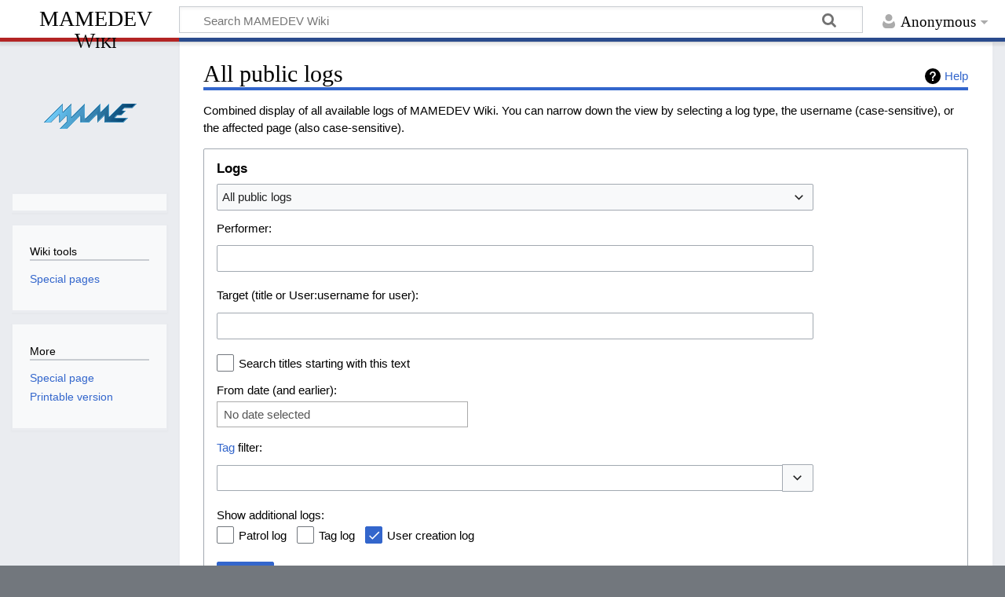

--- FILE ---
content_type: text/html; charset=UTF-8
request_url: https://wiki.mamedev.org/index.php/Special:Log
body_size: 73461
content:
<!DOCTYPE html>
<html class="client-nojs" lang="en-GB" dir="ltr">
<head>
<meta charset="UTF-8">
<title>All public logs - MAMEDEV Wiki</title>
<script>document.documentElement.className="client-js";RLCONF={"wgBreakFrames":true,"wgSeparatorTransformTable":["",""],"wgDigitTransformTable":["",""],"wgDefaultDateFormat":"dmy","wgMonthNames":["","January","February","March","April","May","June","July","August","September","October","November","December"],"wgRequestId":"d8a68b051f43d8418720d485","wgCanonicalNamespace":"Special","wgCanonicalSpecialPageName":"Log","wgNamespaceNumber":-1,"wgPageName":"Special:Log","wgTitle":"Log","wgCurRevisionId":0,"wgRevisionId":0,"wgArticleId":0,"wgIsArticle":false,"wgIsRedirect":false,"wgAction":"view","wgUserName":null,"wgUserGroups":["*"],"wgCategories":[],"wgPageViewLanguage":"en-gb","wgPageContentLanguage":"en-gb","wgPageContentModel":"wikitext","wgRelevantPageName":"Special:Log","wgRelevantArticleId":0,"wgIsProbablyEditable":false,"wgRelevantPageIsProbablyEditable":false};RLSTATE={"site.styles":"ready","user.styles":"ready","user":"ready","user.options":"loading","mediawiki.interface.helpers.styles":
"ready","mediawiki.helplink":"ready","oojs-ui-core.styles":"ready","oojs-ui.styles.indicators":"ready","mediawiki.widgets.styles":"ready","oojs-ui-core.icons":"ready","mediawiki.htmlform.ooui.styles":"ready","mediawiki.htmlform.styles":"ready","mediawiki.widgets.DateInputWidget.styles":"ready","mediawiki.pager.styles":"ready","skins.timeless":"ready"};RLPAGEMODULES=["mediawiki.userSuggest","mediawiki.htmlform","mediawiki.htmlform.ooui","mediawiki.widgets.UserInputWidget","mediawiki.widgets","mediawiki.widgets.DateInputWidget","oojs-ui-widgets","site","mediawiki.page.ready","skins.timeless.js"];</script>
<script>(RLQ=window.RLQ||[]).push(function(){mw.loader.impl(function(){return["user.options@12s5i",function($,jQuery,require,module){mw.user.tokens.set({"patrolToken":"+\\","watchToken":"+\\","csrfToken":"+\\"});
}];});});</script>
<link rel="stylesheet" href="/load.php?lang=en-gb&amp;modules=mediawiki.helplink%7Cmediawiki.htmlform.ooui.styles%7Cmediawiki.htmlform.styles%7Cmediawiki.interface.helpers.styles%7Cmediawiki.pager.styles%7Cmediawiki.widgets.DateInputWidget.styles%7Cmediawiki.widgets.styles%7Coojs-ui-core.icons%2Cstyles%7Coojs-ui.styles.indicators%7Cskins.timeless&amp;only=styles&amp;skin=timeless">
<script async="" src="/load.php?lang=en-gb&amp;modules=startup&amp;only=scripts&amp;raw=1&amp;skin=timeless"></script>
<!--[if IE]><link rel="stylesheet" href="/skins/Timeless/resources/IE9fixes.css?ffe73" media="screen"><![endif]-->
<meta name="generator" content="MediaWiki 1.41.0">
<meta name="robots" content="noindex,nofollow,max-image-preview:standard">
<meta name="format-detection" content="telephone=no">
<meta name="viewport" content="width=device-width, initial-scale=1.0, user-scalable=yes, minimum-scale=0.25, maximum-scale=5.0">
<link rel="icon" href="/favicon.ico">
<link rel="search" type="application/opensearchdescription+xml" href="/opensearch_desc.php" title="MAMEDEV Wiki (en-gb)">
<link rel="EditURI" type="application/rsd+xml" href="https://wiki.mamedev.org/api.php?action=rsd">
<link rel="alternate" type="application/atom+xml" title="MAMEDEV Wiki Atom feed" href="/index.php?title=Special:RecentChanges&amp;feed=atom">
</head>
<body class="mediawiki ltr sitedir-ltr mw-hide-empty-elt ns--1 ns-special mw-special-Log page-Special_Log rootpage-Special_Log skin-timeless action-view skin--responsive"><div id="mw-wrapper"><div id="mw-header-container" class="ts-container"><div id="mw-header" class="ts-inner"><div id="user-tools"><div id="personal"><h2><span>Anonymous</span></h2><div id="personal-inner" class="dropdown"><div role="navigation" class="mw-portlet" id="p-personal" title="User menu" aria-labelledby="p-personal-label"><h3 id="p-personal-label" lang="en-GB" dir="ltr">Not logged in</h3><div class="mw-portlet-body"><ul lang="en-GB" dir="ltr"><li id="pt-login" class="mw-list-item"><a href="//forum.mamedev.org/ucp.php?mode=login&amp;redirect=https%3A%2F%2Fwiki.mamedev.org%2Findex.php%2FSpecial%3ALog" title="You are encouraged to log in; however, it is not mandatory [o]" accesskey="o"><span>Log in</span></a></li></ul></div></div></div></div></div><div id="p-logo-text" class="mw-portlet" role="banner"><a id="p-banner" class="mw-wiki-title" href="/index.php?title=Main_Page">MAMEDEV Wiki</a></div><div class="mw-portlet" id="p-search"><h3 lang="en-GB" dir="ltr"><label for="searchInput">Search</label></h3><form action="/index.php" id="searchform"><div id="simpleSearch"><div id="searchInput-container"><input type="search" name="search" placeholder="Search MAMEDEV Wiki" aria-label="Search MAMEDEV Wiki" autocapitalize="sentences" title="Search MAMEDEV Wiki [f]" accesskey="f" id="searchInput"></div><input type="hidden" value="Special:Search" name="title"><input class="searchButton mw-fallbackSearchButton" type="submit" name="fulltext" title="Search pages for this text" id="mw-searchButton" value="Search"><input class="searchButton" type="submit" name="go" title="Go to a page with this exact name if it exists" id="searchButton" value="Go"></div></form></div></div><div class="visualClear"></div></div><div id="mw-header-hack" class="color-bar"><div class="color-middle-container"><div class="color-middle"></div></div><div class="color-left"></div><div class="color-right"></div></div><div id="mw-header-nav-hack"><div class="color-bar"><div class="color-middle-container"><div class="color-middle"></div></div><div class="color-left"></div><div class="color-right"></div></div></div><div id="menus-cover"></div><div id="mw-content-container" class="ts-container"><div id="mw-content-block" class="ts-inner"><div id="mw-content-wrapper"><div id="mw-content"><div id="content" class="mw-body" role="main"><div class="mw-indicators">
<div id="mw-indicator-mw-helplink" class="mw-indicator"><a href="https://www.mediawiki.org/wiki/Special:MyLanguage/Help:Log" target="_blank" class="mw-helplink">Help</a></div>
</div>
<h1 id="firstHeading" class="firstHeading mw-first-heading">All public logs</h1><div id="bodyContentOuter"><div id="siteSub">From MAMEDEV Wiki</div><div id="mw-page-header-links"><div role="navigation" class="mw-portlet emptyPortlet tools-inline" id="p-namespaces" aria-labelledby="p-namespaces-label"><h3 id="p-namespaces-label" lang="en-GB" dir="ltr">Namespaces</h3><div class="mw-portlet-body"><ul lang="en-GB" dir="ltr"></ul></div></div><div role="navigation" class="mw-portlet tools-inline" id="p-more" aria-labelledby="p-more-label"><h3 id="p-more-label" lang="en-GB" dir="ltr">More</h3><div class="mw-portlet-body"><ul lang="en-GB" dir="ltr"><li id="ca-more" class="dropdown-toggle mw-list-item"><span>More</span></li></ul></div></div><div role="navigation" class="mw-portlet emptyPortlet tools-inline" id="p-views" aria-labelledby="p-views-label"><h3 id="p-views-label" lang="en-GB" dir="ltr">Page actions</h3><div class="mw-portlet-body"><ul lang="en-GB" dir="ltr"></ul></div></div></div><div class="visualClear"></div><div id="bodyContent"><div id="contentSub"><div id="mw-content-subtitle"></div></div><div id="mw-content-text" class="mw-body-content"><p>Combined display of all available logs of MAMEDEV Wiki.
You can narrow down the view by selecting a log type, the username (case-sensitive), or the affected page (also case-sensitive).
</p><div class='mw-htmlform-ooui-wrapper oo-ui-layout oo-ui-panelLayout oo-ui-panelLayout-padded oo-ui-panelLayout-framed'><form action='/index.php' method='get' enctype='application/x-www-form-urlencoded' class='mw-htmlform mw-htmlform-ooui oo-ui-layout oo-ui-formLayout'><fieldset class='oo-ui-layout oo-ui-labelElement oo-ui-fieldsetLayout'><legend class='oo-ui-fieldsetLayout-header'><span class='oo-ui-iconElement-icon oo-ui-iconElement-noIcon'></span><span class='oo-ui-labelElement-label'>Logs</span></legend><div class='oo-ui-fieldsetLayout-group'><div class='oo-ui-widget oo-ui-widget-enabled'><input type="hidden" value="Special:Log" name="title">
<div id='ooui-php-13' class='mw-htmlform-field-HTMLSelectField mw-htmlform-autoinfuse oo-ui-layout oo-ui-fieldLayout oo-ui-fieldLayout-align-top' data-ooui='{"_":"mw.htmlform.FieldLayout","fieldWidget":{"tag":"mw-input-type"},"align":"top","helpInline":true,"$overlay":true,"classes":["mw-htmlform-field-HTMLSelectField","mw-htmlform-autoinfuse"]}'><div class='oo-ui-fieldLayout-body'><span class='oo-ui-fieldLayout-header'><label for='ooui-php-1' class='oo-ui-labelElement-label'></label></span><div class='oo-ui-fieldLayout-field'><div id='mw-input-type' class='oo-ui-widget oo-ui-widget-enabled oo-ui-inputWidget oo-ui-dropdownInputWidget oo-ui-dropdownInputWidget-php' data-ooui='{"_":"OO.ui.DropdownInputWidget","options":[{"data":"","label":"All public logs"},{"data":"block","label":"Block log"},{"data":"contentmodel","label":"Content model change log"},{"data":"delete","label":"Deletion log"},{"data":"import","label":"Import log"},{"data":"merge","label":"Merge log"},{"data":"move","label":"Move log"},{"data":"create","label":"Page creation log"},{"data":"patrol","label":"Patrol log"},{"data":"protect","label":"Protection log"},{"data":"tag","label":"Tag log"},{"data":"managetags","label":"Tag management log"},{"data":"upload","label":"Upload log"},{"data":"newusers","label":"User creation log"},{"data":"renameuser","label":"User rename log"},{"data":"rights","label":"User rights log"}],"$overlay":true,"name":"type","inputId":"ooui-php-1","required":false}'><select tabindex='0' name='type' id='ooui-php-1' class='oo-ui-inputWidget-input oo-ui-indicator-down'><option value='' selected='selected'>All public logs</option><option value='block'>Block log</option><option value='contentmodel'>Content model change log</option><option value='delete'>Deletion log</option><option value='import'>Import log</option><option value='merge'>Merge log</option><option value='move'>Move log</option><option value='create'>Page creation log</option><option value='patrol'>Patrol log</option><option value='protect'>Protection log</option><option value='tag'>Tag log</option><option value='managetags'>Tag management log</option><option value='upload'>Upload log</option><option value='newusers'>User creation log</option><option value='renameuser'>User rename log</option><option value='rights'>User rights log</option></select></div></div></div></div><div data-mw-modules='mediawiki.widgets.UserInputWidget' id='ooui-php-14' class='mw-htmlform-field-HTMLUserTextField mw-htmlform-autoinfuse oo-ui-layout oo-ui-labelElement oo-ui-fieldLayout oo-ui-fieldLayout-align-top' data-ooui='{"_":"mw.htmlform.FieldLayout","fieldWidget":{"tag":"mw-input-user"},"align":"top","helpInline":true,"$overlay":true,"label":{"html":"Performer:"},"classes":["mw-htmlform-field-HTMLUserTextField","mw-htmlform-autoinfuse"]}'><div class='oo-ui-fieldLayout-body'><span class='oo-ui-fieldLayout-header'><label for='ooui-php-2' class='oo-ui-labelElement-label'>Performer:</label></span><div class='oo-ui-fieldLayout-field'><div id='mw-input-user' class='oo-ui-widget oo-ui-widget-enabled oo-ui-inputWidget oo-ui-textInputWidget oo-ui-textInputWidget-type-text oo-ui-textInputWidget-php mw-widget-userInputWidget' data-ooui='{"_":"mw.widgets.UserInputWidget","$overlay":true,"name":"user","inputId":"ooui-php-2","required":false}'><input type='text' tabindex='0' name='user' value='' id='ooui-php-2' class='oo-ui-inputWidget-input' /><span class='oo-ui-iconElement-icon oo-ui-iconElement-noIcon'></span><span class='oo-ui-indicatorElement-indicator oo-ui-indicatorElement-noIndicator'></span></div></div></div></div><div data-mw-modules='mediawiki.widgets' id='ooui-php-15' class='mw-htmlform-field-HTMLTitleTextField mw-htmlform-autoinfuse oo-ui-layout oo-ui-labelElement oo-ui-fieldLayout oo-ui-fieldLayout-align-top' data-ooui='{"_":"mw.htmlform.FieldLayout","fieldWidget":{"tag":"mw-input-page"},"align":"top","helpInline":true,"$overlay":true,"label":{"html":"Target (title or User:username for user):"},"classes":["mw-htmlform-field-HTMLTitleTextField","mw-htmlform-autoinfuse"]}'><div class='oo-ui-fieldLayout-body'><span class='oo-ui-fieldLayout-header'><label for='ooui-php-3' class='oo-ui-labelElement-label'>Target (title or User:username for user):</label></span><div class='oo-ui-fieldLayout-field'><div id='mw-input-page' class='oo-ui-widget oo-ui-widget-enabled oo-ui-inputWidget oo-ui-textInputWidget oo-ui-textInputWidget-type-text oo-ui-textInputWidget-php mw-widget-titleInputWidget' data-ooui='{"_":"mw.widgets.TitleInputWidget","relative":false,"$overlay":true,"maxLength":255,"name":"page","inputId":"ooui-php-3","required":false}'><input type='text' tabindex='0' name='page' value='' maxlength='255' id='ooui-php-3' class='oo-ui-inputWidget-input' /><span class='oo-ui-iconElement-icon oo-ui-iconElement-noIcon'></span><span class='oo-ui-indicatorElement-indicator oo-ui-indicatorElement-noIndicator'></span></div></div></div></div><div id='ooui-php-16' class='mw-htmlform-field-HTMLCheckField oo-ui-layout oo-ui-labelElement oo-ui-fieldLayout oo-ui-fieldLayout-align-inline' data-ooui='{"_":"mw.htmlform.FieldLayout","fieldWidget":{"tag":"mw-input-pattern"},"align":"inline","helpInline":true,"$overlay":true,"label":{"html":"Search titles starting with this text"},"classes":["mw-htmlform-field-HTMLCheckField"]}'><div class='oo-ui-fieldLayout-body'><span class='oo-ui-fieldLayout-field'><span id='mw-input-pattern' class='oo-ui-widget oo-ui-widget-enabled oo-ui-inputWidget oo-ui-checkboxInputWidget' data-ooui='{"_":"OO.ui.CheckboxInputWidget","name":"pattern","value":"1","inputId":"ooui-php-4","required":false}'><input type='checkbox' tabindex='0' name='pattern' value='1' id='ooui-php-4' class='oo-ui-inputWidget-input' /><span class='oo-ui-checkboxInputWidget-checkIcon oo-ui-widget oo-ui-widget-enabled oo-ui-iconElement-icon oo-ui-icon-check oo-ui-iconElement oo-ui-labelElement-invisible oo-ui-iconWidget oo-ui-image-invert'></span></span></span><span class='oo-ui-fieldLayout-header'><label for='ooui-php-4' class='oo-ui-labelElement-label'>Search titles starting with this text</label></span></div></div><div data-mw-modules='mediawiki.widgets.DateInputWidget' id='ooui-php-17' class='mw-htmlform-field-HTMLDateTimeField  mw-htmlform-datetime-field mw-htmlform-autoinfuse oo-ui-layout oo-ui-labelElement oo-ui-fieldLayout oo-ui-fieldLayout-align-top' data-ooui='{"_":"mw.htmlform.FieldLayout","fieldWidget":{"tag":"mw-input-wpdate"},"align":"top","helpInline":true,"$overlay":true,"label":{"html":"From date (and earlier):"},"classes":["mw-htmlform-field-HTMLDateTimeField"," mw-htmlform-datetime-field","mw-htmlform-autoinfuse"]}'><div class='oo-ui-fieldLayout-body'><span class='oo-ui-fieldLayout-header'><label for='ooui-php-5' class='oo-ui-labelElement-label'>From date (and earlier):</label></span><div class='oo-ui-fieldLayout-field'><div id='mw-input-wpdate' class='oo-ui-widget oo-ui-widget-enabled oo-ui-inputWidget oo-ui-textInputWidget oo-ui-textInputWidget-type-text oo-ui-textInputWidget-php mw-widget-dateInputWidget' data-ooui='{"_":"mw.widgets.DateInputWidget","longDisplayFormat":false,"precision":"day","$overlay":true,"placeholder":"YYYY-MM-DD","name":"wpdate","inputId":"ooui-php-5","required":false}'><input type='date' tabindex='0' name='wpdate' value='' placeholder='YYYY-MM-DD' id='ooui-php-5' class='oo-ui-inputWidget-input' /><span class='oo-ui-iconElement-icon oo-ui-iconElement-noIcon'></span><span class='oo-ui-indicatorElement-indicator oo-ui-indicatorElement-noIndicator'></span></div></div></div></div><div id='ooui-php-18' class='mw-htmlform-field-HTMLTagFilter mw-htmlform-autoinfuse oo-ui-layout oo-ui-labelElement oo-ui-fieldLayout oo-ui-fieldLayout-align-top' data-ooui='{"_":"mw.htmlform.FieldLayout","fieldWidget":{"tag":"tagfilter"},"align":"top","helpInline":true,"$overlay":true,"label":{"html":"&lt;a href=\"\/index.php?title=Special:Tags\" title=\"Special:Tags\"&gt;Tag&lt;\/a&gt; filter:"},"classes":["mw-htmlform-field-HTMLTagFilter","mw-htmlform-autoinfuse"]}'><div class='oo-ui-fieldLayout-body'><span class='oo-ui-fieldLayout-header'><label for='ooui-php-7' class='oo-ui-labelElement-label'><a href="/index.php?title=Special:Tags" title="Special:Tags">Tag</a> filter:</label></span><div class='oo-ui-fieldLayout-field'><div id='tagfilter' class='oo-ui-widget oo-ui-widget-enabled oo-ui-inputWidget oo-ui-textInputWidget oo-ui-textInputWidget-type-text oo-ui-textInputWidget-php oo-ui-comboBoxInputWidget oo-ui-comboBoxInputWidget-php' data-ooui='{"_":"OO.ui.ComboBoxInputWidget","options":[{"data":"mw-manual-revert","label":"Manual revert"}],"$overlay":true,"name":"tagfilter","inputId":"ooui-php-7","required":false}'><input type='text' tabindex='0' name='tagfilter' value='' list='ooui-php-6' id='ooui-php-7' class='oo-ui-inputWidget-input' /><span class='oo-ui-iconElement-icon oo-ui-iconElement-noIcon'></span><span class='oo-ui-indicatorElement-indicator oo-ui-indicatorElement-noIndicator'></span><span class='oo-ui-widget oo-ui-widget-enabled oo-ui-indicatorElement-indicator oo-ui-indicator-down oo-ui-indicatorElement oo-ui-labelElement-invisible oo-ui-indicatorWidget'></span><datalist id='ooui-php-6'><option value='mw-manual-revert'>Manual revert</option></datalist></div></div></div></div><div id='ooui-php-19' class='mw-htmlform-field-HTMLCheckField mw-htmlform-hide-if oo-ui-layout oo-ui-labelElement oo-ui-fieldLayout oo-ui-fieldLayout-align-inline' data-ooui='{"_":"mw.htmlform.FieldLayout","fieldWidget":{"tag":"mw-input-tagInvert"},"align":"inline","helpInline":true,"$overlay":true,"label":{"html":"Invert selection"},"condState":{"hide":["===","tagfilter",""]},"classes":["mw-htmlform-field-HTMLCheckField","mw-htmlform-hide-if"]}'><div class='oo-ui-fieldLayout-body'><span class='oo-ui-fieldLayout-field'><span id='mw-input-tagInvert' class='oo-ui-widget oo-ui-widget-enabled oo-ui-inputWidget oo-ui-checkboxInputWidget' data-ooui='{"_":"OO.ui.CheckboxInputWidget","name":"tagInvert","value":"1","inputId":"ooui-php-8","required":false}'><input type='checkbox' tabindex='0' name='tagInvert' value='1' id='ooui-php-8' class='oo-ui-inputWidget-input' /><span class='oo-ui-checkboxInputWidget-checkIcon oo-ui-widget oo-ui-widget-enabled oo-ui-iconElement-icon oo-ui-icon-check oo-ui-iconElement oo-ui-labelElement-invisible oo-ui-iconWidget oo-ui-image-invert'></span></span></span><span class='oo-ui-fieldLayout-header'><label for='ooui-php-8' class='oo-ui-labelElement-label'>Invert selection</label></span></div></div><div id='ooui-php-20' class='mw-htmlform-field-HTMLMultiSelectField  mw-htmlform-flatlist oo-ui-layout oo-ui-labelElement oo-ui-fieldLayout oo-ui-fieldLayout-align-top' data-ooui='{"_":"mw.htmlform.FieldLayout","fieldWidget":{"tag":"ooui-php-21"},"align":"top","helpInline":true,"$overlay":true,"label":{"html":"Show additional logs:"},"classes":["mw-htmlform-field-HTMLMultiSelectField"," mw-htmlform-flatlist"]}'><div class='oo-ui-fieldLayout-body'><span class='oo-ui-fieldLayout-header'><label id='ooui-php-12' class='oo-ui-labelElement-label'>Show additional logs:</label></span><div class='oo-ui-fieldLayout-field'><div aria-labelledby='ooui-php-12' id='ooui-php-21' class=' mw-htmlform-flatlist oo-ui-widget oo-ui-widget-enabled oo-ui-inputWidget oo-ui-checkboxMultiselectInputWidget' data-ooui='{"_":"OO.ui.CheckboxMultiselectInputWidget","options":[{"data":"patrol","label":"Patrol log","disabled":false},{"data":"tag","label":"Tag log","disabled":false},{"data":"newusers","label":"User creation log","disabled":false}],"name":"wpfilters[]","value":["newusers"],"classes":[" mw-htmlform-flatlist"]}'><div class='oo-ui-layout oo-ui-labelElement oo-ui-fieldLayout oo-ui-fieldLayout-align-inline'><div class='oo-ui-fieldLayout-body'><span class='oo-ui-fieldLayout-field'><span class='oo-ui-widget oo-ui-widget-enabled oo-ui-inputWidget oo-ui-checkboxInputWidget'><input type='checkbox' tabindex='0' name='wpfilters[]' value='patrol' id='ooui-php-9' class='oo-ui-inputWidget-input' /><span class='oo-ui-checkboxInputWidget-checkIcon oo-ui-widget oo-ui-widget-enabled oo-ui-iconElement-icon oo-ui-icon-check oo-ui-iconElement oo-ui-labelElement-invisible oo-ui-iconWidget oo-ui-image-invert'></span></span></span><span class='oo-ui-fieldLayout-header'><label for='ooui-php-9' class='oo-ui-labelElement-label'>Patrol log</label></span></div></div><div class='oo-ui-layout oo-ui-labelElement oo-ui-fieldLayout oo-ui-fieldLayout-align-inline'><div class='oo-ui-fieldLayout-body'><span class='oo-ui-fieldLayout-field'><span class='oo-ui-widget oo-ui-widget-enabled oo-ui-inputWidget oo-ui-checkboxInputWidget'><input type='checkbox' tabindex='0' name='wpfilters[]' value='tag' id='ooui-php-10' class='oo-ui-inputWidget-input' /><span class='oo-ui-checkboxInputWidget-checkIcon oo-ui-widget oo-ui-widget-enabled oo-ui-iconElement-icon oo-ui-icon-check oo-ui-iconElement oo-ui-labelElement-invisible oo-ui-iconWidget oo-ui-image-invert'></span></span></span><span class='oo-ui-fieldLayout-header'><label for='ooui-php-10' class='oo-ui-labelElement-label'>Tag log</label></span></div></div><div class='oo-ui-layout oo-ui-labelElement oo-ui-fieldLayout oo-ui-fieldLayout-align-inline'><div class='oo-ui-fieldLayout-body'><span class='oo-ui-fieldLayout-field'><span class='oo-ui-widget oo-ui-widget-enabled oo-ui-inputWidget oo-ui-checkboxInputWidget'><input type='checkbox' tabindex='0' name='wpfilters[]' value='newusers' id='ooui-php-11' checked='checked' class='oo-ui-inputWidget-input' /><span class='oo-ui-checkboxInputWidget-checkIcon oo-ui-widget oo-ui-widget-enabled oo-ui-iconElement-icon oo-ui-icon-check oo-ui-iconElement oo-ui-labelElement-invisible oo-ui-iconWidget oo-ui-image-invert'></span></span></span><span class='oo-ui-fieldLayout-header'><label for='ooui-php-11' class='oo-ui-labelElement-label'>User creation log</label></span></div></div></div></div></div></div><input type="hidden" value="logeventslist" name="wpFormIdentifier">
<div class="mw-htmlform-submit-buttons">
<span id='ooui-php-22' class='mw-htmlform-submit oo-ui-widget oo-ui-widget-enabled oo-ui-inputWidget oo-ui-buttonElement oo-ui-buttonElement-framed oo-ui-labelElement oo-ui-flaggedElement-primary oo-ui-flaggedElement-progressive oo-ui-buttonInputWidget' data-ooui='{"_":"OO.ui.ButtonInputWidget","type":"submit","value":"Show","label":"Show","flags":["primary","progressive"],"classes":["mw-htmlform-submit"]}'><button type='submit' tabindex='0' value='Show' class='oo-ui-inputWidget-input oo-ui-buttonElement-button'><span class='oo-ui-iconElement-icon oo-ui-iconElement-noIcon oo-ui-image-invert'></span><span class='oo-ui-labelElement-label'>Show</span><span class='oo-ui-indicatorElement-indicator oo-ui-indicatorElement-noIndicator oo-ui-image-invert'></span></button></span></div>
</div></div></fieldset></form></div><div class="mw-pager-navigation-bar">(<span class="mw-firstlink">newest</span> | <a href="/index.php?title=Special:Log&amp;type=&amp;user=&amp;dir=prev" class="mw-lastlink">oldest</a>) View (<span class="mw-prevlink">newer 50</span>  |  <a href="/index.php?title=Special:Log&amp;type=&amp;user=&amp;offset=20240714154841%7C906" rel="next" class="mw-nextlink">older 50</a>) (<a href="/index.php?title=Special:Log&amp;type=&amp;user=&amp;offset=&amp;limit=20" class="mw-numlink">20</a> | <span class="mw-numlink">50</span> | <a href="/index.php?title=Special:Log&amp;type=&amp;user=&amp;offset=&amp;limit=100" class="mw-numlink">100</a> | <a href="/index.php?title=Special:Log&amp;type=&amp;user=&amp;offset=&amp;limit=250" class="mw-numlink">250</a> | <a href="/index.php?title=Special:Log&amp;type=&amp;user=&amp;offset=&amp;limit=500" class="mw-numlink">500</a>)</div><ul class='mw-logevent-loglines'>
<li data-mw-logid="955" data-mw-logaction="newusers/autocreate" class="mw-logline-newusers"> <a href="/index.php?title=Special:Log&amp;logid=955" title="Special:Log">00:20, 30 January 2026</a> User account <a href="/index.php?title=User:Insx&amp;action=edit&amp;redlink=1" class="new mw-userlink" title="User:Insx (page does not exist)"><bdi>Insx</bdi></a> <span class="mw-usertoollinks mw-changeslist-links"><span><a href="/index.php?title=User_talk:Insx&amp;action=edit&amp;redlink=1" class="new mw-usertoollinks-talk" title="User talk:Insx (page does not exist)">talk</a></span> <span><a href="/index.php?title=Special:Contributions/Insx" class="mw-usertoollinks-contribs mw-usertoollinks-contribs-no-edits" title="Special:Contributions/Insx">contribs</a></span></span> was created automatically   </li>
<li data-mw-logid="954" data-mw-logaction="newusers/autocreate" class="mw-logline-newusers"> <a href="/index.php?title=Special:Log&amp;logid=954" title="Special:Log">11:36, 24 January 2026</a> User account <a href="/index.php?title=User:Vasiliy_Familiya&amp;action=edit&amp;redlink=1" class="new mw-userlink" title="User:Vasiliy Familiya (page does not exist)"><bdi>Vasiliy Familiya</bdi></a> <span class="mw-usertoollinks mw-changeslist-links"><span><a href="/index.php?title=User_talk:Vasiliy_Familiya&amp;action=edit&amp;redlink=1" class="new mw-usertoollinks-talk" title="User talk:Vasiliy Familiya (page does not exist)">talk</a></span> <span><a href="/index.php?title=Special:Contributions/Vasiliy_Familiya" class="mw-usertoollinks-contribs mw-usertoollinks-contribs-no-edits" title="Special:Contributions/Vasiliy Familiya">contribs</a></span></span> was created automatically   </li>
<li data-mw-logid="953" data-mw-logaction="newusers/autocreate" class="mw-logline-newusers"> <a href="/index.php?title=Special:Log&amp;logid=953" title="Special:Log">06:22, 7 January 2026</a> User account <a href="/index.php?title=User:Fujix&amp;action=edit&amp;redlink=1" class="new mw-userlink" title="User:Fujix (page does not exist)"><bdi>Fujix</bdi></a> <span class="mw-usertoollinks mw-changeslist-links"><span><a href="/index.php?title=User_talk:Fujix&amp;action=edit&amp;redlink=1" class="new mw-usertoollinks-talk" title="User talk:Fujix (page does not exist)">talk</a></span> <span><a href="/index.php?title=Special:Contributions/Fujix" class="mw-usertoollinks-contribs mw-usertoollinks-contribs-no-edits" title="Special:Contributions/Fujix">contribs</a></span></span> was created automatically   </li>
<li data-mw-logid="952" data-mw-logaction="newusers/autocreate" class="mw-logline-newusers"> <a href="/index.php?title=Special:Log&amp;logid=952" title="Special:Log">04:01, 19 December 2025</a> User account <a href="/index.php?title=User:InexorableTash&amp;action=edit&amp;redlink=1" class="new mw-userlink" title="User:InexorableTash (page does not exist)"><bdi>InexorableTash</bdi></a> <span class="mw-usertoollinks mw-changeslist-links"><span><a href="/index.php?title=User_talk:InexorableTash&amp;action=edit&amp;redlink=1" class="new mw-usertoollinks-talk" title="User talk:InexorableTash (page does not exist)">talk</a></span> <span><a href="/index.php?title=Special:Contributions/InexorableTash" class="mw-usertoollinks-contribs" title="Special:Contributions/InexorableTash">contribs</a></span></span> was created automatically   </li>
<li data-mw-logid="951" data-mw-logaction="newusers/autocreate" class="mw-logline-newusers"> <a href="/index.php?title=Special:Log&amp;logid=951" title="Special:Log">17:52, 17 December 2025</a> User account <a href="/index.php?title=User:Aholub7x&amp;action=edit&amp;redlink=1" class="new mw-userlink" title="User:Aholub7x (page does not exist)"><bdi>Aholub7x</bdi></a> <span class="mw-usertoollinks mw-changeslist-links"><span><a href="/index.php?title=User_talk:Aholub7x&amp;action=edit&amp;redlink=1" class="new mw-usertoollinks-talk" title="User talk:Aholub7x (page does not exist)">talk</a></span> <span><a href="/index.php?title=Special:Contributions/Aholub7x" class="mw-usertoollinks-contribs mw-usertoollinks-contribs-no-edits" title="Special:Contributions/Aholub7x">contribs</a></span></span> was created automatically   </li>
<li data-mw-logid="950" data-mw-logaction="newusers/autocreate" class="mw-logline-newusers"> <a href="/index.php?title=Special:Log&amp;logid=950" title="Special:Log">00:21, 31 October 2025</a> User account <a href="/index.php?title=User:Eschaton&amp;action=edit&amp;redlink=1" class="new mw-userlink" title="User:Eschaton (page does not exist)"><bdi>Eschaton</bdi></a> <span class="mw-usertoollinks mw-changeslist-links"><span><a href="/index.php?title=User_talk:Eschaton&amp;action=edit&amp;redlink=1" class="new mw-usertoollinks-talk" title="User talk:Eschaton (page does not exist)">talk</a></span> <span><a href="/index.php?title=Special:Contributions/Eschaton" class="mw-usertoollinks-contribs" title="Special:Contributions/Eschaton">contribs</a></span></span> was created automatically   </li>
<li data-mw-logid="949" data-mw-logaction="delete/delete" class="mw-logline-delete"> <a href="/index.php?title=Special:Log&amp;logid=949" title="Special:Log">19:23, 3 October 2025</a> <a href="/index.php?title=User:Cuavas&amp;action=edit&amp;redlink=1" class="new mw-userlink" title="User:Cuavas (page does not exist)"><bdi>Cuavas</bdi></a> <span class="mw-usertoollinks mw-changeslist-links"><span><a href="/index.php?title=User_talk:Cuavas&amp;action=edit&amp;redlink=1" class="new mw-usertoollinks-talk" title="User talk:Cuavas (page does not exist)">talk</a></span> <span><a href="/index.php?title=Special:Contributions/Cuavas" class="mw-usertoollinks-contribs" title="Special:Contributions/Cuavas">contribs</a></span></span> deleted page <a href="/index.php?title=UML_Control_Flow_Opcodes&amp;action=edit&amp;redlink=1" class="new" title="UML Control Flow Opcodes (page does not exist)">UML Control Flow Opcodes</a> <span class="comment">(Reference is now on documentation web site)</span>  </li>
<li data-mw-logid="948" data-mw-logaction="delete/delete" class="mw-logline-delete"> <a href="/index.php?title=Special:Log&amp;logid=948" title="Special:Log">19:01, 3 October 2025</a> <a href="/index.php?title=User:Cuavas&amp;action=edit&amp;redlink=1" class="new mw-userlink" title="User:Cuavas (page does not exist)"><bdi>Cuavas</bdi></a> <span class="mw-usertoollinks mw-changeslist-links"><span><a href="/index.php?title=User_talk:Cuavas&amp;action=edit&amp;redlink=1" class="new mw-usertoollinks-talk" title="User talk:Cuavas (page does not exist)">talk</a></span> <span><a href="/index.php?title=Special:Contributions/Cuavas" class="mw-usertoollinks-contribs" title="Special:Contributions/Cuavas">contribs</a></span></span> deleted page <a href="/index.php?title=UML_Internal_Register_Opcodes&amp;action=edit&amp;redlink=1" class="new" title="UML Internal Register Opcodes (page does not exist)">UML Internal Register Opcodes</a> <span class="comment">(Reference is now on documentation web site)</span>  </li>
<li data-mw-logid="947" data-mw-logaction="delete/delete" class="mw-logline-delete"> <a href="/index.php?title=Special:Log&amp;logid=947" title="Special:Log">19:01, 3 October 2025</a> <a href="/index.php?title=User:Cuavas&amp;action=edit&amp;redlink=1" class="new mw-userlink" title="User:Cuavas (page does not exist)"><bdi>Cuavas</bdi></a> <span class="mw-usertoollinks mw-changeslist-links"><span><a href="/index.php?title=User_talk:Cuavas&amp;action=edit&amp;redlink=1" class="new mw-usertoollinks-talk" title="User talk:Cuavas (page does not exist)">talk</a></span> <span><a href="/index.php?title=Special:Contributions/Cuavas" class="mw-usertoollinks-contribs" title="Special:Contributions/Cuavas">contribs</a></span></span> deleted page <a href="/index.php?title=UML_Integer_Opcodes&amp;action=edit&amp;redlink=1" class="new" title="UML Integer Opcodes (page does not exist)">UML Integer Opcodes</a> <span class="comment">(Reference is now on documentation web site)</span>  </li>
<li data-mw-logid="946" data-mw-logaction="delete/delete" class="mw-logline-delete"> <a href="/index.php?title=Special:Log&amp;logid=946" title="Special:Log">19:01, 3 October 2025</a> <a href="/index.php?title=User:Cuavas&amp;action=edit&amp;redlink=1" class="new mw-userlink" title="User:Cuavas (page does not exist)"><bdi>Cuavas</bdi></a> <span class="mw-usertoollinks mw-changeslist-links"><span><a href="/index.php?title=User_talk:Cuavas&amp;action=edit&amp;redlink=1" class="new mw-usertoollinks-talk" title="User talk:Cuavas (page does not exist)">talk</a></span> <span><a href="/index.php?title=Special:Contributions/Cuavas" class="mw-usertoollinks-contribs" title="Special:Contributions/Cuavas">contribs</a></span></span> deleted page <a href="/index.php?title=UML_Floating_Point_Opcodes&amp;action=edit&amp;redlink=1" class="new" title="UML Floating Point Opcodes (page does not exist)">UML Floating Point Opcodes</a> <span class="comment">(Reference is now on documentation web site)</span>  </li>
<li data-mw-logid="945" data-mw-logaction="newusers/autocreate" class="mw-logline-newusers"> <a href="/index.php?title=Special:Log&amp;logid=945" title="Special:Log">21:59, 30 September 2025</a> User account <a href="/index.php?title=User:Lord_Nightmare&amp;action=edit&amp;redlink=1" class="new mw-userlink" title="User:Lord Nightmare (page does not exist)"><bdi>Lord Nightmare</bdi></a> <span class="mw-usertoollinks mw-changeslist-links"><span><a href="/index.php?title=User_talk:Lord_Nightmare&amp;action=edit&amp;redlink=1" class="new mw-usertoollinks-talk" title="User talk:Lord Nightmare (page does not exist)">talk</a></span> <span><a href="/index.php?title=Special:Contributions/Lord_Nightmare" class="mw-usertoollinks-contribs mw-usertoollinks-contribs-no-edits" title="Special:Contributions/Lord Nightmare">contribs</a></span></span> was created automatically   </li>
<li data-mw-logid="944" data-mw-logaction="newusers/autocreate" class="mw-logline-newusers"> <a href="/index.php?title=Special:Log&amp;logid=944" title="Special:Log">18:34, 28 September 2025</a> User account <a href="/index.php?title=User:Arekkusu&amp;action=edit&amp;redlink=1" class="new mw-userlink" title="User:Arekkusu (page does not exist)"><bdi>Arekkusu</bdi></a> <span class="mw-usertoollinks mw-changeslist-links"><span><a href="/index.php?title=User_talk:Arekkusu&amp;action=edit&amp;redlink=1" class="new mw-usertoollinks-talk" title="User talk:Arekkusu (page does not exist)">talk</a></span> <span><a href="/index.php?title=Special:Contributions/Arekkusu" class="mw-usertoollinks-contribs" title="Special:Contributions/Arekkusu">contribs</a></span></span> was created automatically   </li>
<li data-mw-logid="943" data-mw-logaction="newusers/autocreate" class="mw-logline-newusers"> <a href="/index.php?title=Special:Log&amp;logid=943" title="Special:Log">07:20, 27 September 2025</a> User account <a href="/index.php?title=User:Cbrunschen&amp;action=edit&amp;redlink=1" class="new mw-userlink" title="User:Cbrunschen (page does not exist)"><bdi>Cbrunschen</bdi></a> <span class="mw-usertoollinks mw-changeslist-links"><span><a href="/index.php?title=User_talk:Cbrunschen&amp;action=edit&amp;redlink=1" class="new mw-usertoollinks-talk" title="User talk:Cbrunschen (page does not exist)">talk</a></span> <span><a href="/index.php?title=Special:Contributions/Cbrunschen" class="mw-usertoollinks-contribs mw-usertoollinks-contribs-no-edits" title="Special:Contributions/Cbrunschen">contribs</a></span></span> was created automatically   </li>
<li data-mw-logid="942" data-mw-logaction="newusers/autocreate" class="mw-logline-newusers"> <a href="/index.php?title=Special:Log&amp;logid=942" title="Special:Log">20:26, 27 July 2025</a> User account <a href="/index.php?title=User:Te_lanus&amp;action=edit&amp;redlink=1" class="new mw-userlink" title="User:Te lanus (page does not exist)"><bdi>Te lanus</bdi></a> <span class="mw-usertoollinks mw-changeslist-links"><span><a href="/index.php?title=User_talk:Te_lanus&amp;action=edit&amp;redlink=1" class="new mw-usertoollinks-talk" title="User talk:Te lanus (page does not exist)">talk</a></span> <span><a href="/index.php?title=Special:Contributions/Te_lanus" class="mw-usertoollinks-contribs mw-usertoollinks-contribs-no-edits" title="Special:Contributions/Te lanus">contribs</a></span></span> was created automatically   </li>
<li data-mw-logid="941" data-mw-logaction="newusers/autocreate" class="mw-logline-newusers"> <a href="/index.php?title=Special:Log&amp;logid=941" title="Special:Log">21:03, 26 July 2025</a> User account <a href="/index.php?title=User:StonedDiscord&amp;action=edit&amp;redlink=1" class="new mw-userlink" title="User:StonedDiscord (page does not exist)"><bdi>StonedDiscord</bdi></a> <span class="mw-usertoollinks mw-changeslist-links"><span><a href="/index.php?title=User_talk:StonedDiscord&amp;action=edit&amp;redlink=1" class="new mw-usertoollinks-talk" title="User talk:StonedDiscord (page does not exist)">talk</a></span> <span><a href="/index.php?title=Special:Contributions/StonedDiscord" class="mw-usertoollinks-contribs" title="Special:Contributions/StonedDiscord">contribs</a></span></span> was created automatically   </li>
<li data-mw-logid="940" data-mw-logaction="newusers/autocreate" class="mw-logline-newusers"> <a href="/index.php?title=Special:Log&amp;logid=940" title="Special:Log">14:42, 5 May 2025</a> User account <a href="/index.php?title=User:Vanfanel&amp;action=edit&amp;redlink=1" class="new mw-userlink" title="User:Vanfanel (page does not exist)"><bdi>Vanfanel</bdi></a> <span class="mw-usertoollinks mw-changeslist-links"><span><a href="/index.php?title=User_talk:Vanfanel&amp;action=edit&amp;redlink=1" class="new mw-usertoollinks-talk" title="User talk:Vanfanel (page does not exist)">talk</a></span> <span><a href="/index.php?title=Special:Contributions/Vanfanel" class="mw-usertoollinks-contribs mw-usertoollinks-contribs-no-edits" title="Special:Contributions/Vanfanel">contribs</a></span></span> was created automatically   </li>
<li data-mw-logid="939" data-mw-logaction="create/create" class="mw-logline-create"> <a href="/index.php?title=Special:Log&amp;logid=939" title="Special:Log">17:07, 11 April 2025</a> <a href="/index.php?title=User:Thisisamigaspeaking&amp;action=edit&amp;redlink=1" class="new mw-userlink" title="User:Thisisamigaspeaking (page does not exist)"><bdi>Thisisamigaspeaking</bdi></a> <span class="mw-usertoollinks mw-changeslist-links"><span><a href="/index.php?title=User_talk:Thisisamigaspeaking&amp;action=edit&amp;redlink=1" class="new mw-usertoollinks-talk" title="User talk:Thisisamigaspeaking (page does not exist)">talk</a></span> <span><a href="/index.php?title=Special:Contributions/Thisisamigaspeaking" class="mw-usertoollinks-contribs" title="Special:Contributions/Thisisamigaspeaking">contribs</a></span></span> created page <a href="/index.php?title=Driver:IBM_PCs" title="Driver:IBM PCs">Driver:IBM PCs</a> <span class="comment">(basic information)</span>  </li>
<li data-mw-logid="938" data-mw-logaction="create/create" class="mw-logline-create"> <a href="/index.php?title=Special:Log&amp;logid=938" title="Special:Log">16:15, 11 April 2025</a> <a href="/index.php?title=User:Thisisamigaspeaking&amp;action=edit&amp;redlink=1" class="new mw-userlink" title="User:Thisisamigaspeaking (page does not exist)"><bdi>Thisisamigaspeaking</bdi></a> <span class="mw-usertoollinks mw-changeslist-links"><span><a href="/index.php?title=User_talk:Thisisamigaspeaking&amp;action=edit&amp;redlink=1" class="new mw-usertoollinks-talk" title="User talk:Thisisamigaspeaking (page does not exist)">talk</a></span> <span><a href="/index.php?title=Special:Contributions/Thisisamigaspeaking" class="mw-usertoollinks-contribs" title="Special:Contributions/Thisisamigaspeaking">contribs</a></span></span> created page <a href="/index.php?title=File:PGC-BMP.png" title="File:PGC-BMP.png">File:PGC-BMP.png</a> <span class="comment">(IBM PGC emulator showing PGCBMP utility loading a 256 color BMP file in dual screen mode with CGA on the left and PGC on the right.)</span>  </li>
<li data-mw-logid="937" data-mw-logaction="upload/upload" class="mw-logline-upload"> <a href="/index.php?title=Special:Log&amp;logid=937" title="Special:Log">16:15, 11 April 2025</a> <a href="/index.php?title=User:Thisisamigaspeaking&amp;action=edit&amp;redlink=1" class="new mw-userlink" title="User:Thisisamigaspeaking (page does not exist)"><bdi>Thisisamigaspeaking</bdi></a> <span class="mw-usertoollinks mw-changeslist-links"><span><a href="/index.php?title=User_talk:Thisisamigaspeaking&amp;action=edit&amp;redlink=1" class="new mw-usertoollinks-talk" title="User talk:Thisisamigaspeaking (page does not exist)">talk</a></span> <span><a href="/index.php?title=Special:Contributions/Thisisamigaspeaking" class="mw-usertoollinks-contribs" title="Special:Contributions/Thisisamigaspeaking">contribs</a></span></span> uploaded <a href="/index.php?title=File:PGC-BMP.png" title="File:PGC-BMP.png">File:PGC-BMP.png</a> <span class="comment">(IBM PGC emulator showing PGCBMP utility loading a 256 color BMP file in dual screen mode with CGA on the left and PGC on the right.)</span>  </li>
<li data-mw-logid="936" data-mw-logaction="newusers/autocreate" class="mw-logline-newusers"> <a href="/index.php?title=Special:Log&amp;logid=936" title="Special:Log">15:49, 11 April 2025</a> User account <a href="/index.php?title=User:Thisisamigaspeaking&amp;action=edit&amp;redlink=1" class="new mw-userlink" title="User:Thisisamigaspeaking (page does not exist)"><bdi>Thisisamigaspeaking</bdi></a> <span class="mw-usertoollinks mw-changeslist-links"><span><a href="/index.php?title=User_talk:Thisisamigaspeaking&amp;action=edit&amp;redlink=1" class="new mw-usertoollinks-talk" title="User talk:Thisisamigaspeaking (page does not exist)">talk</a></span> <span><a href="/index.php?title=Special:Contributions/Thisisamigaspeaking" class="mw-usertoollinks-contribs" title="Special:Contributions/Thisisamigaspeaking">contribs</a></span></span> was created automatically   </li>
<li data-mw-logid="935" data-mw-logaction="newusers/autocreate" class="mw-logline-newusers"> <a href="/index.php?title=Special:Log&amp;logid=935" title="Special:Log">15:49, 2 March 2025</a> User account <a href="/index.php?title=User:Deedolith&amp;action=edit&amp;redlink=1" class="new mw-userlink" title="User:Deedolith (page does not exist)"><bdi>Deedolith</bdi></a> <span class="mw-usertoollinks mw-changeslist-links"><span><a href="/index.php?title=User_talk:Deedolith&amp;action=edit&amp;redlink=1" class="new mw-usertoollinks-talk" title="User talk:Deedolith (page does not exist)">talk</a></span> <span><a href="/index.php?title=Special:Contributions/Deedolith" class="mw-usertoollinks-contribs mw-usertoollinks-contribs-no-edits" title="Special:Contributions/Deedolith">contribs</a></span></span> was created automatically   </li>
<li data-mw-logid="934" data-mw-logaction="newusers/autocreate" class="mw-logline-newusers"> <a href="/index.php?title=Special:Log&amp;logid=934" title="Special:Log">15:53, 1 February 2025</a> User account <a href="/index.php?title=User:Mandoju&amp;action=edit&amp;redlink=1" class="new mw-userlink" title="User:Mandoju (page does not exist)"><bdi>Mandoju</bdi></a> <span class="mw-usertoollinks mw-changeslist-links"><span><a href="/index.php?title=User_talk:Mandoju&amp;action=edit&amp;redlink=1" class="new mw-usertoollinks-talk" title="User talk:Mandoju (page does not exist)">talk</a></span> <span><a href="/index.php?title=Special:Contributions/Mandoju" class="mw-usertoollinks-contribs mw-usertoollinks-contribs-no-edits" title="Special:Contributions/Mandoju">contribs</a></span></span> was created automatically   </li>
<li data-mw-logid="933" data-mw-logaction="create/create" class="mw-logline-create"> <a href="/index.php?title=Special:Log&amp;logid=933" title="Special:Log">20:30, 18 January 2025</a> <a href="/index.php?title=User:Arcadefan&amp;action=edit&amp;redlink=1" class="new mw-userlink" title="User:Arcadefan (page does not exist)"><bdi>Arcadefan</bdi></a> <span class="mw-usertoollinks mw-changeslist-links"><span><a href="/index.php?title=User_talk:Arcadefan&amp;action=edit&amp;redlink=1" class="new mw-usertoollinks-talk" title="User talk:Arcadefan (page does not exist)">talk</a></span> <span><a href="/index.php?title=Special:Contributions/Arcadefan" class="mw-usertoollinks-contribs" title="Special:Contributions/Arcadefan">contribs</a></span></span> created page <a href="/index.php?title=Talk:Frequently_Asked_Questions" title="Talk:Frequently Asked Questions">Talk:Frequently Asked Questions</a> <span class="comment">(question mame)</span>  </li>
<li data-mw-logid="932" data-mw-logaction="newusers/autocreate" class="mw-logline-newusers"> <a href="/index.php?title=Special:Log&amp;logid=932" title="Special:Log">20:29, 18 January 2025</a> User account <a href="/index.php?title=User:Arcadefan&amp;action=edit&amp;redlink=1" class="new mw-userlink" title="User:Arcadefan (page does not exist)"><bdi>Arcadefan</bdi></a> <span class="mw-usertoollinks mw-changeslist-links"><span><a href="/index.php?title=User_talk:Arcadefan&amp;action=edit&amp;redlink=1" class="new mw-usertoollinks-talk" title="User talk:Arcadefan (page does not exist)">talk</a></span> <span><a href="/index.php?title=Special:Contributions/Arcadefan" class="mw-usertoollinks-contribs" title="Special:Contributions/Arcadefan">contribs</a></span></span> was created automatically   </li>
<li data-mw-logid="931" data-mw-logaction="newusers/autocreate" class="mw-logline-newusers"> <a href="/index.php?title=Special:Log&amp;logid=931" title="Special:Log">16:15, 23 December 2024</a> User account <a href="/index.php?title=User:Bits_Passats&amp;action=edit&amp;redlink=1" class="new mw-userlink" title="User:Bits Passats (page does not exist)"><bdi>Bits Passats</bdi></a> <span class="mw-usertoollinks mw-changeslist-links"><span><a href="/index.php?title=User_talk:Bits_Passats&amp;action=edit&amp;redlink=1" class="new mw-usertoollinks-talk" title="User talk:Bits Passats (page does not exist)">talk</a></span> <span><a href="/index.php?title=Special:Contributions/Bits_Passats" class="mw-usertoollinks-contribs mw-usertoollinks-contribs-no-edits" title="Special:Contributions/Bits Passats">contribs</a></span></span> was created automatically   </li>
<li data-mw-logid="930" data-mw-logaction="newusers/autocreate" class="mw-logline-newusers"> <a href="/index.php?title=Special:Log&amp;logid=930" title="Special:Log">21:28, 19 December 2024</a> User account <a href="/index.php?title=User:Ankos&amp;action=edit&amp;redlink=1" class="new mw-userlink" title="User:Ankos (page does not exist)"><bdi>Ankos</bdi></a> <span class="mw-usertoollinks mw-changeslist-links"><span><a href="/index.php?title=User_talk:Ankos&amp;action=edit&amp;redlink=1" class="new mw-usertoollinks-talk" title="User talk:Ankos (page does not exist)">talk</a></span> <span><a href="/index.php?title=Special:Contributions/Ankos" class="mw-usertoollinks-contribs mw-usertoollinks-contribs-no-edits" title="Special:Contributions/Ankos">contribs</a></span></span> was created automatically   </li>
<li data-mw-logid="929" data-mw-logaction="newusers/autocreate" class="mw-logline-newusers"> <a href="/index.php?title=Special:Log&amp;logid=929" title="Special:Log">22:49, 24 November 2024</a> User account <a href="/index.php?title=User:Biggestsonicfan&amp;action=edit&amp;redlink=1" class="new mw-userlink" title="User:Biggestsonicfan (page does not exist)"><bdi>Biggestsonicfan</bdi></a> <span class="mw-usertoollinks mw-changeslist-links"><span><a href="/index.php?title=User_talk:Biggestsonicfan&amp;action=edit&amp;redlink=1" class="new mw-usertoollinks-talk" title="User talk:Biggestsonicfan (page does not exist)">talk</a></span> <span><a href="/index.php?title=Special:Contributions/Biggestsonicfan" class="mw-usertoollinks-contribs mw-usertoollinks-contribs-no-edits" title="Special:Contributions/Biggestsonicfan">contribs</a></span></span> was created automatically   </li>
<li data-mw-logid="928" data-mw-logaction="create/create" class="mw-logline-create"> <a href="/index.php?title=Special:Log&amp;logid=928" title="Special:Log">13:30, 16 November 2024</a> <a href="/index.php?title=User:Shattered&amp;action=edit&amp;redlink=1" class="new mw-userlink" title="User:Shattered (page does not exist)"><bdi>Shattered</bdi></a> <span class="mw-usertoollinks mw-changeslist-links"><span><a href="/index.php?title=User_talk:Shattered&amp;action=edit&amp;redlink=1" class="new mw-usertoollinks-talk" title="User talk:Shattered (page does not exist)">talk</a></span> <span><a href="/index.php?title=Special:Contributions/Shattered" class="mw-usertoollinks-contribs" title="Special:Contributions/Shattered">contribs</a></span></span> created page <a href="/index.php?title=File:BK0011M_bkunix.png" title="File:BK0011M bkunix.png">File:BK0011M bkunix.png</a> <span class="comment">(V6 UNIX port to BK -- https://github.com/sergev/bkunix, running on bk0011m (WIP))</span>  </li>
<li data-mw-logid="927" data-mw-logaction="upload/upload" class="mw-logline-upload"> <a href="/index.php?title=Special:Log&amp;logid=927" title="Special:Log">13:30, 16 November 2024</a> <a href="/index.php?title=User:Shattered&amp;action=edit&amp;redlink=1" class="new mw-userlink" title="User:Shattered (page does not exist)"><bdi>Shattered</bdi></a> <span class="mw-usertoollinks mw-changeslist-links"><span><a href="/index.php?title=User_talk:Shattered&amp;action=edit&amp;redlink=1" class="new mw-usertoollinks-talk" title="User talk:Shattered (page does not exist)">talk</a></span> <span><a href="/index.php?title=Special:Contributions/Shattered" class="mw-usertoollinks-contribs" title="Special:Contributions/Shattered">contribs</a></span></span> uploaded <a href="/index.php?title=File:BK0011M_bkunix.png" title="File:BK0011M bkunix.png">File:BK0011M bkunix.png</a> <span class="comment">(V6 UNIX port to BK -- https://github.com/sergev/bkunix, running on bk0011m (WIP))</span>  </li>
<li data-mw-logid="926" data-mw-logaction="newusers/autocreate" class="mw-logline-newusers"> <a href="/index.php?title=Special:Log&amp;logid=926" title="Special:Log">01:22, 30 October 2024</a> User account <a href="/index.php?title=User:Jez9999&amp;action=edit&amp;redlink=1" class="new mw-userlink" title="User:Jez9999 (page does not exist)"><bdi>Jez9999</bdi></a> <span class="mw-usertoollinks mw-changeslist-links"><span><a href="/index.php?title=User_talk:Jez9999&amp;action=edit&amp;redlink=1" class="new mw-usertoollinks-talk" title="User talk:Jez9999 (page does not exist)">talk</a></span> <span><a href="/index.php?title=Special:Contributions/Jez9999" class="mw-usertoollinks-contribs mw-usertoollinks-contribs-no-edits" title="Special:Contributions/Jez9999">contribs</a></span></span> was created automatically   </li>
<li data-mw-logid="925" data-mw-logaction="newusers/autocreate" class="mw-logline-newusers"> <a href="/index.php?title=Special:Log&amp;logid=925" title="Special:Log">16:03, 29 September 2024</a> User account <a href="/index.php?title=User:Kd_learning_mamedev&amp;action=edit&amp;redlink=1" class="new mw-userlink" title="User:Kd learning mamedev (page does not exist)"><bdi>Kd learning mamedev</bdi></a> <span class="mw-usertoollinks mw-changeslist-links"><span><a href="/index.php?title=User_talk:Kd_learning_mamedev&amp;action=edit&amp;redlink=1" class="new mw-usertoollinks-talk" title="User talk:Kd learning mamedev (page does not exist)">talk</a></span> <span><a href="/index.php?title=Special:Contributions/Kd_learning_mamedev" class="mw-usertoollinks-contribs mw-usertoollinks-contribs-no-edits" title="Special:Contributions/Kd learning mamedev">contribs</a></span></span> was created automatically   </li>
<li data-mw-logid="924" data-mw-logaction="newusers/autocreate" class="mw-logline-newusers"> <a href="/index.php?title=Special:Log&amp;logid=924" title="Special:Log">01:12, 22 September 2024</a> User account <a href="/index.php?title=User:Dcaputi&amp;action=edit&amp;redlink=1" class="new mw-userlink" title="User:Dcaputi (page does not exist)"><bdi>Dcaputi</bdi></a> <span class="mw-usertoollinks mw-changeslist-links"><span><a href="/index.php?title=User_talk:Dcaputi&amp;action=edit&amp;redlink=1" class="new mw-usertoollinks-talk" title="User talk:Dcaputi (page does not exist)">talk</a></span> <span><a href="/index.php?title=Special:Contributions/Dcaputi" class="mw-usertoollinks-contribs mw-usertoollinks-contribs-no-edits" title="Special:Contributions/Dcaputi">contribs</a></span></span> was created automatically   </li>
<li data-mw-logid="923" data-mw-logaction="newusers/autocreate" class="mw-logline-newusers"> <a href="/index.php?title=Special:Log&amp;logid=923" title="Special:Log">07:42, 8 August 2024</a> User account <a href="/index.php?title=User:Flygoat&amp;action=edit&amp;redlink=1" class="new mw-userlink" title="User:Flygoat (page does not exist)"><bdi>Flygoat</bdi></a> <span class="mw-usertoollinks mw-changeslist-links"><span><a href="/index.php?title=User_talk:Flygoat&amp;action=edit&amp;redlink=1" class="new mw-usertoollinks-talk" title="User talk:Flygoat (page does not exist)">talk</a></span> <span><a href="/index.php?title=Special:Contributions/Flygoat" class="mw-usertoollinks-contribs mw-usertoollinks-contribs-no-edits" title="Special:Contributions/Flygoat">contribs</a></span></span> was created automatically   </li>
<li data-mw-logid="922" data-mw-logaction="newusers/autocreate" class="mw-logline-newusers"> <a href="/index.php?title=Special:Log&amp;logid=922" title="Special:Log">16:06, 31 July 2024</a> User account <a href="/index.php?title=User:Vol&amp;action=edit&amp;redlink=1" class="new mw-userlink" title="User:Vol (page does not exist)"><bdi>Vol</bdi></a> <span class="mw-usertoollinks mw-changeslist-links"><span><a href="/index.php?title=User_talk:Vol&amp;action=edit&amp;redlink=1" class="new mw-usertoollinks-talk" title="User talk:Vol (page does not exist)">talk</a></span> <span><a href="/index.php?title=Special:Contributions/Vol" class="mw-usertoollinks-contribs mw-usertoollinks-contribs-no-edits" title="Special:Contributions/Vol">contribs</a></span></span> was created automatically   </li>
<li data-mw-logid="921" data-mw-logaction="create/create" class="mw-logline-create"> <a href="/index.php?title=Special:Log&amp;logid=921" title="Special:Log">17:10, 14 July 2024</a> <a href="/index.php?title=User:Judge&amp;action=edit&amp;redlink=1" class="new mw-userlink" title="User:Judge (page does not exist)"><bdi>Judge</bdi></a> <span class="mw-usertoollinks mw-changeslist-links"><span><a href="/index.php?title=User_talk:Judge&amp;action=edit&amp;redlink=1" class="new mw-usertoollinks-talk" title="User talk:Judge (page does not exist)">talk</a></span> <span><a href="/index.php?title=Special:Contributions/Judge" class="mw-usertoollinks-contribs" title="Special:Contributions/Judge">contribs</a></span></span> created page <a href="/index.php?title=File:Msx_sunride_flash_3.png" title="File:Msx sunride flash 3.png">File:Msx sunride flash 3.png</a> <span class="comment">(MSX Sunrise IDE new version after flashing)</span>  </li>
<li data-mw-logid="920" data-mw-logaction="upload/upload" class="mw-logline-upload"> <a href="/index.php?title=Special:Log&amp;logid=920" title="Special:Log">17:10, 14 July 2024</a> <a href="/index.php?title=User:Judge&amp;action=edit&amp;redlink=1" class="new mw-userlink" title="User:Judge (page does not exist)"><bdi>Judge</bdi></a> <span class="mw-usertoollinks mw-changeslist-links"><span><a href="/index.php?title=User_talk:Judge&amp;action=edit&amp;redlink=1" class="new mw-usertoollinks-talk" title="User talk:Judge (page does not exist)">talk</a></span> <span><a href="/index.php?title=Special:Contributions/Judge" class="mw-usertoollinks-contribs" title="Special:Contributions/Judge">contribs</a></span></span> uploaded <a href="/index.php?title=File:Msx_sunride_flash_3.png" title="File:Msx sunride flash 3.png">File:Msx sunride flash 3.png</a> <span class="comment">(MSX Sunrise IDE new version after flashing)</span>  </li>
<li data-mw-logid="919" data-mw-logaction="create/create" class="mw-logline-create"> <a href="/index.php?title=Special:Log&amp;logid=919" title="Special:Log">17:08, 14 July 2024</a> <a href="/index.php?title=User:Judge&amp;action=edit&amp;redlink=1" class="new mw-userlink" title="User:Judge (page does not exist)"><bdi>Judge</bdi></a> <span class="mw-usertoollinks mw-changeslist-links"><span><a href="/index.php?title=User_talk:Judge&amp;action=edit&amp;redlink=1" class="new mw-usertoollinks-talk" title="User talk:Judge (page does not exist)">talk</a></span> <span><a href="/index.php?title=Special:Contributions/Judge" class="mw-usertoollinks-contribs" title="Special:Contributions/Judge">contribs</a></span></span> created page <a href="/index.php?title=File:Msx_sunride_flash_2.png" title="File:Msx sunride flash 2.png">File:Msx sunride flash 2.png</a> <span class="comment">(MSX Sunrise IDE flashing the data)</span>  </li>
<li data-mw-logid="918" data-mw-logaction="upload/upload" class="mw-logline-upload"> <a href="/index.php?title=Special:Log&amp;logid=918" title="Special:Log">17:08, 14 July 2024</a> <a href="/index.php?title=User:Judge&amp;action=edit&amp;redlink=1" class="new mw-userlink" title="User:Judge (page does not exist)"><bdi>Judge</bdi></a> <span class="mw-usertoollinks mw-changeslist-links"><span><a href="/index.php?title=User_talk:Judge&amp;action=edit&amp;redlink=1" class="new mw-usertoollinks-talk" title="User talk:Judge (page does not exist)">talk</a></span> <span><a href="/index.php?title=Special:Contributions/Judge" class="mw-usertoollinks-contribs" title="Special:Contributions/Judge">contribs</a></span></span> uploaded <a href="/index.php?title=File:Msx_sunride_flash_2.png" title="File:Msx sunride flash 2.png">File:Msx sunride flash 2.png</a> <span class="comment">(MSX Sunrise IDE flashing the data)</span>  </li>
<li data-mw-logid="917" data-mw-logaction="create/create" class="mw-logline-create"> <a href="/index.php?title=Special:Log&amp;logid=917" title="Special:Log">17:07, 14 July 2024</a> <a href="/index.php?title=User:Judge&amp;action=edit&amp;redlink=1" class="new mw-userlink" title="User:Judge (page does not exist)"><bdi>Judge</bdi></a> <span class="mw-usertoollinks mw-changeslist-links"><span><a href="/index.php?title=User_talk:Judge&amp;action=edit&amp;redlink=1" class="new mw-usertoollinks-talk" title="User talk:Judge (page does not exist)">talk</a></span> <span><a href="/index.php?title=Special:Contributions/Judge" class="mw-usertoollinks-contribs" title="Special:Contributions/Judge">contribs</a></span></span> created page <a href="/index.php?title=File:Msx_sunride_flash_1.png" title="File:Msx sunride flash 1.png">File:Msx sunride flash 1.png</a> <span class="comment">(MSX Sunrise IDE flash choose target)</span>  </li>
<li data-mw-logid="916" data-mw-logaction="upload/upload" class="mw-logline-upload"> <a href="/index.php?title=Special:Log&amp;logid=916" title="Special:Log">17:07, 14 July 2024</a> <a href="/index.php?title=User:Judge&amp;action=edit&amp;redlink=1" class="new mw-userlink" title="User:Judge (page does not exist)"><bdi>Judge</bdi></a> <span class="mw-usertoollinks mw-changeslist-links"><span><a href="/index.php?title=User_talk:Judge&amp;action=edit&amp;redlink=1" class="new mw-usertoollinks-talk" title="User talk:Judge (page does not exist)">talk</a></span> <span><a href="/index.php?title=Special:Contributions/Judge" class="mw-usertoollinks-contribs" title="Special:Contributions/Judge">contribs</a></span></span> uploaded <a href="/index.php?title=File:Msx_sunride_flash_1.png" title="File:Msx sunride flash 1.png">File:Msx sunride flash 1.png</a> <span class="comment">(MSX Sunrise IDE flash choose target)</span>  </li>
<li data-mw-logid="915" data-mw-logaction="create/create" class="mw-logline-create"> <a href="/index.php?title=Special:Log&amp;logid=915" title="Special:Log">17:06, 14 July 2024</a> <a href="/index.php?title=User:Judge&amp;action=edit&amp;redlink=1" class="new mw-userlink" title="User:Judge (page does not exist)"><bdi>Judge</bdi></a> <span class="mw-usertoollinks mw-changeslist-links"><span><a href="/index.php?title=User_talk:Judge&amp;action=edit&amp;redlink=1" class="new mw-usertoollinks-talk" title="User talk:Judge (page does not exist)">talk</a></span> <span><a href="/index.php?title=Special:Contributions/Judge" class="mw-usertoollinks-contribs" title="Special:Contributions/Judge">contribs</a></span></span> created page <a href="/index.php?title=File:Msx_sunride_flash_0.png" title="File:Msx sunride flash 0.png">File:Msx sunride flash 0.png</a> <span class="comment">(MSX Sunrise IDE start flash program)</span>  </li>
<li data-mw-logid="914" data-mw-logaction="upload/upload" class="mw-logline-upload"> <a href="/index.php?title=Special:Log&amp;logid=914" title="Special:Log">17:06, 14 July 2024</a> <a href="/index.php?title=User:Judge&amp;action=edit&amp;redlink=1" class="new mw-userlink" title="User:Judge (page does not exist)"><bdi>Judge</bdi></a> <span class="mw-usertoollinks mw-changeslist-links"><span><a href="/index.php?title=User_talk:Judge&amp;action=edit&amp;redlink=1" class="new mw-usertoollinks-talk" title="User talk:Judge (page does not exist)">talk</a></span> <span><a href="/index.php?title=Special:Contributions/Judge" class="mw-usertoollinks-contribs" title="Special:Contributions/Judge">contribs</a></span></span> uploaded <a href="/index.php?title=File:Msx_sunride_flash_0.png" title="File:Msx sunride flash 0.png">File:Msx sunride flash 0.png</a> <span class="comment">(MSX Sunrise IDE start flash program)</span>  </li>
<li data-mw-logid="913" data-mw-logaction="create/create" class="mw-logline-create"> <a href="/index.php?title=Special:Log&amp;logid=913" title="Special:Log">16:53, 14 July 2024</a> <a href="/index.php?title=User:Judge&amp;action=edit&amp;redlink=1" class="new mw-userlink" title="User:Judge (page does not exist)"><bdi>Judge</bdi></a> <span class="mw-usertoollinks mw-changeslist-links"><span><a href="/index.php?title=User_talk:Judge&amp;action=edit&amp;redlink=1" class="new mw-usertoollinks-talk" title="User talk:Judge (page does not exist)">talk</a></span> <span><a href="/index.php?title=Special:Contributions/Judge" class="mw-usertoollinks-contribs" title="Special:Contributions/Judge">contribs</a></span></span> created page <a href="/index.php?title=File:Msx_sunride_msxdos.png" title="File:Msx sunride msxdos.png">File:Msx sunride msxdos.png</a> <span class="comment">(MSX Sunrise IDE booting from MSX-DOS)</span>  </li>
<li data-mw-logid="912" data-mw-logaction="upload/upload" class="mw-logline-upload"> <a href="/index.php?title=Special:Log&amp;logid=912" title="Special:Log">16:53, 14 July 2024</a> <a href="/index.php?title=User:Judge&amp;action=edit&amp;redlink=1" class="new mw-userlink" title="User:Judge (page does not exist)"><bdi>Judge</bdi></a> <span class="mw-usertoollinks mw-changeslist-links"><span><a href="/index.php?title=User_talk:Judge&amp;action=edit&amp;redlink=1" class="new mw-usertoollinks-talk" title="User talk:Judge (page does not exist)">talk</a></span> <span><a href="/index.php?title=Special:Contributions/Judge" class="mw-usertoollinks-contribs" title="Special:Contributions/Judge">contribs</a></span></span> uploaded <a href="/index.php?title=File:Msx_sunride_msxdos.png" title="File:Msx sunride msxdos.png">File:Msx sunride msxdos.png</a> <span class="comment">(MSX Sunrise IDE booting from MSX-DOS)</span>  </li>
<li data-mw-logid="911" data-mw-logaction="create/create" class="mw-logline-create"> <a href="/index.php?title=Special:Log&amp;logid=911" title="Special:Log">16:51, 14 July 2024</a> <a href="/index.php?title=User:Judge&amp;action=edit&amp;redlink=1" class="new mw-userlink" title="User:Judge (page does not exist)"><bdi>Judge</bdi></a> <span class="mw-usertoollinks mw-changeslist-links"><span><a href="/index.php?title=User_talk:Judge&amp;action=edit&amp;redlink=1" class="new mw-usertoollinks-talk" title="User talk:Judge (page does not exist)">talk</a></span> <span><a href="/index.php?title=Special:Contributions/Judge" class="mw-usertoollinks-contribs" title="Special:Contributions/Judge">contribs</a></span></span> created page <a href="/index.php?title=File:Msx_sunride_basic.png" title="File:Msx sunride basic.png">File:Msx sunride basic.png</a> <span class="comment">(MSX Sunrise IDE Basic copy files)</span>  </li>
<li data-mw-logid="910" data-mw-logaction="upload/upload" class="mw-logline-upload"> <a href="/index.php?title=Special:Log&amp;logid=910" title="Special:Log">16:51, 14 July 2024</a> <a href="/index.php?title=User:Judge&amp;action=edit&amp;redlink=1" class="new mw-userlink" title="User:Judge (page does not exist)"><bdi>Judge</bdi></a> <span class="mw-usertoollinks mw-changeslist-links"><span><a href="/index.php?title=User_talk:Judge&amp;action=edit&amp;redlink=1" class="new mw-usertoollinks-talk" title="User talk:Judge (page does not exist)">talk</a></span> <span><a href="/index.php?title=Special:Contributions/Judge" class="mw-usertoollinks-contribs" title="Special:Contributions/Judge">contribs</a></span></span> uploaded <a href="/index.php?title=File:Msx_sunride_basic.png" title="File:Msx sunride basic.png">File:Msx sunride basic.png</a> <span class="comment">(MSX Sunrise IDE Basic copy files)</span>  </li>
<li data-mw-logid="909" data-mw-logaction="create/create" class="mw-logline-create"> <a href="/index.php?title=Special:Log&amp;logid=909" title="Special:Log">16:50, 14 July 2024</a> <a href="/index.php?title=User:Judge&amp;action=edit&amp;redlink=1" class="new mw-userlink" title="User:Judge (page does not exist)"><bdi>Judge</bdi></a> <span class="mw-usertoollinks mw-changeslist-links"><span><a href="/index.php?title=User_talk:Judge&amp;action=edit&amp;redlink=1" class="new mw-usertoollinks-talk" title="User talk:Judge (page does not exist)">talk</a></span> <span><a href="/index.php?title=Special:Contributions/Judge" class="mw-usertoollinks-contribs" title="Special:Contributions/Judge">contribs</a></span></span> created page <a href="/index.php?title=File:Msx_sunride_fdisk_d.png" title="File:Msx sunride fdisk d.png">File:Msx sunride fdisk d.png</a> <span class="comment">(MSX Sunrise IDE display partitions)</span>  </li>
<li data-mw-logid="908" data-mw-logaction="upload/upload" class="mw-logline-upload"> <a href="/index.php?title=Special:Log&amp;logid=908" title="Special:Log">16:50, 14 July 2024</a> <a href="/index.php?title=User:Judge&amp;action=edit&amp;redlink=1" class="new mw-userlink" title="User:Judge (page does not exist)"><bdi>Judge</bdi></a> <span class="mw-usertoollinks mw-changeslist-links"><span><a href="/index.php?title=User_talk:Judge&amp;action=edit&amp;redlink=1" class="new mw-usertoollinks-talk" title="User talk:Judge (page does not exist)">talk</a></span> <span><a href="/index.php?title=Special:Contributions/Judge" class="mw-usertoollinks-contribs" title="Special:Contributions/Judge">contribs</a></span></span> uploaded <a href="/index.php?title=File:Msx_sunride_fdisk_d.png" title="File:Msx sunride fdisk d.png">File:Msx sunride fdisk d.png</a> <span class="comment">(MSX Sunrise IDE display partitions)</span>  </li>
<li data-mw-logid="907" data-mw-logaction="create/create" class="mw-logline-create"> <a href="/index.php?title=Special:Log&amp;logid=907" title="Special:Log">16:48, 14 July 2024</a> <a href="/index.php?title=User:Judge&amp;action=edit&amp;redlink=1" class="new mw-userlink" title="User:Judge (page does not exist)"><bdi>Judge</bdi></a> <span class="mw-usertoollinks mw-changeslist-links"><span><a href="/index.php?title=User_talk:Judge&amp;action=edit&amp;redlink=1" class="new mw-usertoollinks-talk" title="User talk:Judge (page does not exist)">talk</a></span> <span><a href="/index.php?title=Special:Contributions/Judge" class="mw-usertoollinks-contribs" title="Special:Contributions/Judge">contribs</a></span></span> created page <a href="/index.php?title=File:Msx_sunride_fdisk_i.png" title="File:Msx sunride fdisk i.png">File:Msx sunride fdisk i.png</a> <span class="comment">(MSX Sunrise IDE initialise partitions)</span>  </li>
<li data-mw-logid="906" data-mw-logaction="upload/upload" class="mw-logline-upload"> <a href="/index.php?title=Special:Log&amp;logid=906" title="Special:Log">16:48, 14 July 2024</a> <a href="/index.php?title=User:Judge&amp;action=edit&amp;redlink=1" class="new mw-userlink" title="User:Judge (page does not exist)"><bdi>Judge</bdi></a> <span class="mw-usertoollinks mw-changeslist-links"><span><a href="/index.php?title=User_talk:Judge&amp;action=edit&amp;redlink=1" class="new mw-usertoollinks-talk" title="User talk:Judge (page does not exist)">talk</a></span> <span><a href="/index.php?title=Special:Contributions/Judge" class="mw-usertoollinks-contribs" title="Special:Contributions/Judge">contribs</a></span></span> uploaded <a href="/index.php?title=File:Msx_sunride_fdisk_i.png" title="File:Msx sunride fdisk i.png">File:Msx sunride fdisk i.png</a> <span class="comment">(MSX Sunrise IDE initialise partitions)</span>  </li>
</ul></ul>
<div class="mw-pager-navigation-bar">(<span class="mw-firstlink">newest</span> | <a href="/index.php?title=Special:Log&amp;type=&amp;user=&amp;dir=prev" class="mw-lastlink">oldest</a>) View (<span class="mw-prevlink">newer 50</span>  |  <a href="/index.php?title=Special:Log&amp;type=&amp;user=&amp;offset=20240714154841%7C906" rel="next" class="mw-nextlink">older 50</a>) (<a href="/index.php?title=Special:Log&amp;type=&amp;user=&amp;offset=&amp;limit=20" class="mw-numlink">20</a> | <span class="mw-numlink">50</span> | <a href="/index.php?title=Special:Log&amp;type=&amp;user=&amp;offset=&amp;limit=100" class="mw-numlink">100</a> | <a href="/index.php?title=Special:Log&amp;type=&amp;user=&amp;offset=&amp;limit=250" class="mw-numlink">250</a> | <a href="/index.php?title=Special:Log&amp;type=&amp;user=&amp;offset=&amp;limit=500" class="mw-numlink">500</a>)</div></div><div class="printfooter">
Retrieved from ‘<a dir="ltr" href="https://wiki.mamedev.org/index.php?title=Special:Log">https://wiki.mamedev.org/index.php?title=Special:Log</a>’</div>
<div class="visualClear"></div></div></div></div></div><div id="content-bottom-stuff"><div id="catlinks" class="catlinks catlinks-allhidden" data-mw="interface"></div></div></div><div id="mw-site-navigation"><div id="p-logo" class="mw-portlet" role="banner"><a class="mw-wiki-logo fallback" href="/index.php?title=Main_Page" title="Visit the main page"></a></div><div id="site-navigation" class="sidebar-chunk"><h2><span>Navigation</span></h2><div class="sidebar-inner"></div></div><div id="site-tools" class="sidebar-chunk"><h2><span>Wiki tools</span></h2><div class="sidebar-inner"><div role="navigation" class="mw-portlet" id="p-tb" aria-labelledby="p-tb-label"><h3 id="p-tb-label" lang="en-GB" dir="ltr">Wiki tools</h3><div class="mw-portlet-body"><ul lang="en-GB" dir="ltr"><li id="t-specialpages" class="mw-list-item"><a href="/index.php?title=Special:SpecialPages" title="A list of all special pages [q]" accesskey="q"><span>Special pages</span></a></li></ul></div></div></div></div></div><div id="mw-related-navigation"><div id="page-tools" class="sidebar-chunk"><h2><span>Page tools</span></h2><div class="sidebar-inner"><div role="navigation" class="mw-portlet emptyPortlet" id="p-cactions" title="More options" aria-labelledby="p-cactions-label"><h3 id="p-cactions-label" lang="en-GB" dir="ltr">Page tools</h3><div class="mw-portlet-body"><ul lang="en-GB" dir="ltr"></ul></div></div><div role="navigation" class="mw-portlet emptyPortlet" id="p-userpagetools" aria-labelledby="p-userpagetools-label"><h3 id="p-userpagetools-label" lang="en-GB" dir="ltr">User page tools</h3><div class="mw-portlet-body"><ul lang="en-GB" dir="ltr"></ul></div></div><div role="navigation" class="mw-portlet" id="p-pagemisc" aria-labelledby="p-pagemisc-label"><h3 id="p-pagemisc-label" lang="en-GB" dir="ltr">More</h3><div class="mw-portlet-body"><ul lang="en-GB" dir="ltr"><li id="ca-nstab-special" class="selected mw-list-item"><a href="/index.php/Special:Log" title="This is a special page, and it cannot be edited"><span>Special page</span></a></li><li id="t-print" class="mw-list-item"><a href="javascript:print();" rel="alternate" title="Printable version of this page [p]" accesskey="p"><span>Printable version</span></a></li></ul></div></div></div></div></div><div class="visualClear"></div></div></div><div id="mw-footer-container" class="mw-footer-container ts-container"><div id="mw-footer" class="mw-footer ts-inner" role="contentinfo" lang="en-GB" dir="ltr"><ul id="footer-icons"><li id="footer-poweredbyico" class="footer-icons"><a href="https://www.mediawiki.org/"><img src="/resources/assets/poweredby_mediawiki_88x31.png" alt="Powered by MediaWiki" srcset="/resources/assets/poweredby_mediawiki_132x47.png 1.5x, /resources/assets/poweredby_mediawiki_176x62.png 2x" width="88" height="31" loading="lazy"></a></li></ul><div id="footer-list"><ul id="footer-places"><li id="footer-places-privacy"><a href="/index.php?title=MAMEDev_Wiki:Privacy_policy">Privacy policy</a></li><li id="footer-places-about"><a href="/index.php?title=MAMEDev_Wiki:About">About MAMEDEV Wiki</a></li><li id="footer-places-disclaimers"><a href="/index.php?title=MAMEDev_Wiki:General_disclaimer">Disclaimers</a></li></ul></div><div class="visualClear"></div></div></div></div><script>(RLQ=window.RLQ||[]).push(function(){mw.config.set({"wgBackendResponseTime":180});});</script>
</body>
</html>